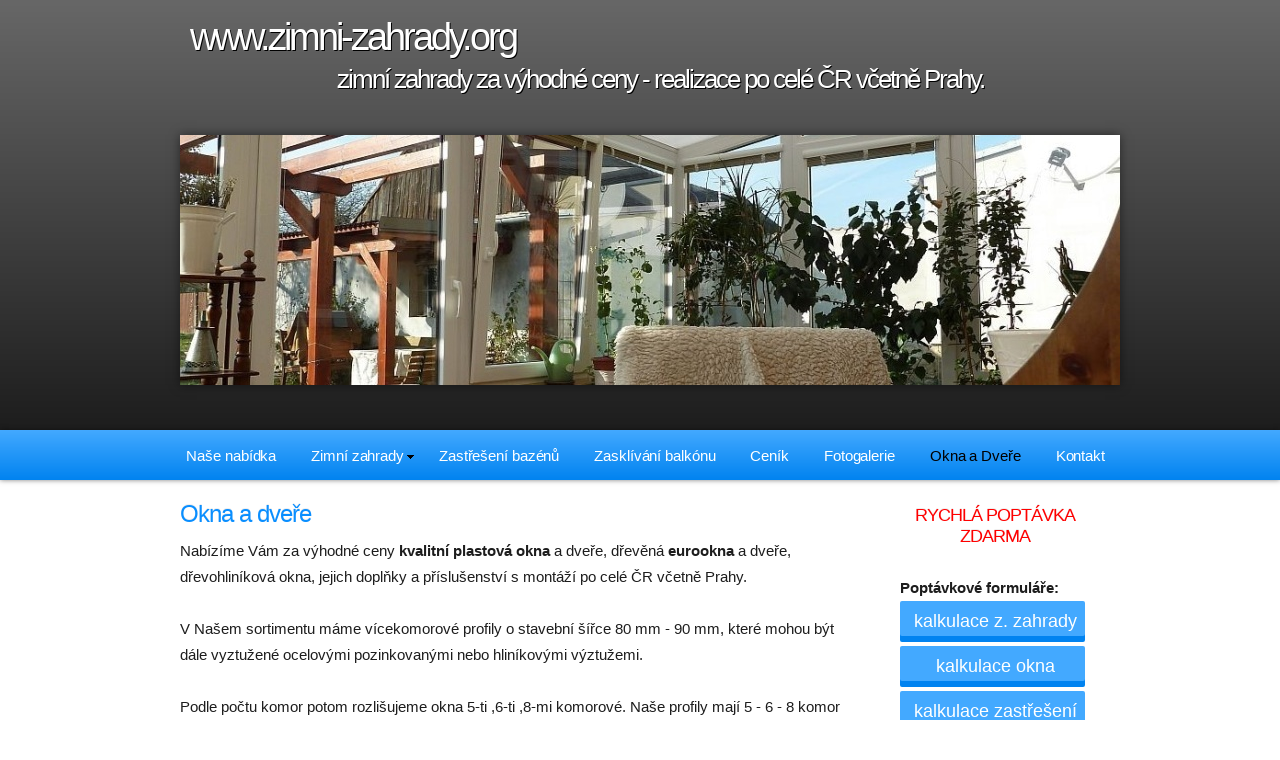

--- FILE ---
content_type: text/html; charset=UTF-8
request_url: https://zimni-zahrady.org/okna_dvere.html
body_size: 3459
content:
<!DOCTYPE html>
<html xmlns="http://www.w3.org/1999/xhtml" xml:lang="en">

<head>             
  <title>Zimní zahrady za výhodné ceny - realizace po celé ČR včetně Prahy.</title>
  <meta name="description" content="Zimní zahrady, zastřešení bazénu, pergol na míru. Kompletní realizace po celé ČR včetně
Prahy." />
  <meta name="keywords" content="Zimní zahrady, zastřešení bazénu, plastové bazény, zimní zahrady na míru, zimní zahrady levně, zimní zahrady ceník, zastřešení pergol na míru. Kompletní realizace po celé ČR včetně
Prahy." />
  <meta http-equiv="content-type" content="text/html; charset=utf-8" />
  <meta http-equiv="X-UA-Compatible" content="IE=9" />
  <link rel="stylesheet" type="text/css" href="css/style.css" />
  <link href="images/favicon.png" rel="icon" type="image/png" />
  <script type="text/javascript" src="js/jquery.min.js"></script>
  <script type="text/javascript" src="js/image_slide.js"></script>
  <script type="text/javascript" src="js/jquery.easing-sooper.js"></script>
  <script type="text/javascript" src="js/jquery.sooperfish.js"></script>
  <script type="text/javascript">
    $(document).ready(function() {
      $('ul.sf-menu').sooperfish();
    });
  </script>
  
  
  <script type="text/javascript">

var _gaq = _gaq || [];
_gaq.push(['_setAccount', 'UA-38339114-1']);
_gaq.push(['_setDomainName', 'zimni-zahrady.org']);
_gaq.push(['_setAllowLinker', true]);
_gaq.push(['_trackPageview']);

(function() {
var ga = document.createElement('script'); ga.type = 'text/javascript'; ga.async = true;
ga.src = ('https:' == document.location.protocol ? 'https://ssl' : 'http://www') + '.google-analytics.com/ga.js';
var s = document.getElementsByTagName('script')[0]; s.parentNode.insertBefore(ga, s);
})();

</script>

</head>

<body>
  <div id="main">
	<div id="dark_container">
	  <div id="banner">
	    <div id="welcome">
	      <h1>www.zimni-zahrady.org</h1>
	    </div><!--close welcome-->
	    <div id="welcome_slogan">
	      <h1>zimní zahrady za výhodné ceny - realizace po celé ČR včetně Prahy.</h1>
	    </div><!--close welcome_slogan-->
        <div id="slideshow">  
		  <ul class="slideshow">
            <li class="show">
            <img width="940" height="250" src="images/flash6.jpg" alt="Zastřešení bazénů" /></li>
             <li><img width="940" height="250" src="images/flash2.jpg" alt="Pergoly na míru" /></li>
              <li><img width="940" height="250" src="images/flash7.jpg" alt="Bazény" /></li>
               <li><img width="940" height="250" src="images/flash3.jpg" alt="Zastřešení bazénů" /></li>
                <li><img width="940" height="250" src="images/flash4.jpg" alt="Zimní zahrady" /></li>
                 <li><img width="940" height="250" src="images/flash5.jpg" alt="Zimní zahrady" /></li>
                  <li><img width="940" height="250" src="images/flash1.jpg" alt="Zimní zahrady" /></li>
           
          </ul> 
	    </div><!--close slideshow-->	  
	  </div><!--close banner-->	
	</div><!--close dark_container-->

	<div id="menu_container">
	  <div id="menubar">
        <ul class="sf-menu" id="nav">
        <li class=""><a href="index.html">Naše nabídka</a></li>        
        <li><a href="#">Zimní zahrady</a>      
		    <ul>
        <li class=""><a href="zz_plast.html">Plastové</a></li><li class=""><a href="zz_hlinik.html">Hliníkové</a></li><li class=""><a href="zz_drevo.html">Dřevěné</a></li><li class=""><a href="zz_prislusenstvi.html">Příslušenství</a></li><li class=""><a href="typy_zahrad.html">Typy zahrad</a></li>			</ul>
		  </li>	
      <li class=""><a href="zastreseni_bazenu.html">Zastřešení bazénů</a></li><li class=""><a href="zasklivani.html">Zasklívání balkónu</a></li><li class=""><a href="cenik.html">Ceník</a></li><li class=""><a href="fotogalerie_zimnich_zahrad.html">Fotogalerie</a></li><li class="selected"><a href="okna_dvere.html">Okna a Dveře</a></li><li class=""><a href="kontakt.html">Kontakt</a></li>                
        </ul>
      </div><!--close menubar-->	
	</div><!--close menu_container-->	
    
	<div id="site_content">		

	  <div class="sidebar_container">       
		<div class="sidebar">
          <div class="sidebar_item">
          
              <h2 style="color:red;"><center>RYCHLÁ POPTÁVKA ZDARMA</center></h2>   <br><br>
                 <p>   
             <b>Poptávkové formuláře:</b>  <br>
  
                
                   
              <a class="button" href="/index.php?page=formular_zahrady">kalkulace z. zahrady</a> 
              <a class="button" href="/index.php?page=formular_okna">kalkulace okna</a>
              <a class="button" href="/index.php?page=formular_zastreseni">kalkulace zastřešení</a> 
              <a class="button" href="/index.php?page=formular_bazeny">kalkulace bazény</a> 
                            
                     </p>  
                     
                     
          <div class="sidebar_item">
          
           <h2>Jsme Vám k dispozici  po celé ČR</h2>
            <p><img width="190" alt="mapa" src="images/mapa.png" />
                </p>
                
            <h2>Kontakt</h2>
           <p>
           Zákaznická infolinka:<br />
           <b style="color: #098EFF;">kalkulace po telefonu</b><br /> 
           <b class="contact">606 212 000</b><br />  
           E-mail:<br />
           <b><a href="mailto:centrumzahrad@email.cz">centrumzahrad@email.cz</a></b>
           
         
           
         
            </p>         
		  </div><!--close sidebar_item-->                                           
          
          <h2>Proč si vybrat zrovna nás?</h2>
          
          <ol style="list-style-image: URL('images/fajfka.png')">
          
      <li> Individuální přístup ke každému  </li>
	 <li>Dlouholeté zkušenosti s výrobou zimních zahrad   </li>
	 <li>Rychlé a kvalitní vyřízení zakázek            </li>
	 <li>Za dobu existence velké množství realizovaných zakázek a spokojených zákazníků  </li>
	 <li>Montáž pouze vlastními proškolenými pracovníky                </li>
 <li>	Nabídka zdarma                                    </li>
 <li>	V Praze a v Brně máme stálého technika                   </li>
 </ol>

            
           
          </div><!--close sidebar_item--> 
      
        </div><!--close sidebar-->
	
       </div><!--close sidebar_container-->     	 
	 
	  <div id="content">
        <div class="content_item">
		 		  <h1>Okna a dveře</h1> 
      
      
      <p>Nabízíme Vám za výhodné ceny <b>kvalitní plastová okna</b> a dveře, dřevěná <b>eurookna</b> a dveře, dřevohliníková okna, jejich doplňky a příslušenství s montáží po celé ČR včetně Prahy. <br><br>
V Našem sortimentu máme vícekomorové profily o stavební šířce  80 mm - 90 mm, které mohou být dále vyztužené ocelovými pozinkovanými nebo hliníkovými výztužemi.  <br><br>
Podle počtu komor potom rozlišujeme okna  5-ti ,6-ti ,8-mi  komorové. 
Naše profily mají  5 - 6 - 8 komor
<br><br>
Ke standardní výbavě našich plastových oken patří  protiprůvanová pojistka, mikroventilace, zvedač křídla apod.<br><br>
<b>Okna a dveře mají STANDARDNĚ  SKLA S KOEFICIENTEM PROSTUPU TEPLA Ug=1,1 W/m2K, popř.na přání trojskla Ug=0,6- 0,7 W/m2K .</b><br><br>
Trojskla jsou v současnosti používána hlavně u nízkoenergetických a pasivních domů.
Na přání mohou být skla i bezpečnostní, ornamentní, protisluneční.<br><br>
<b>Plastová okna a dveře</b> dodáváme standardně v barvě bílé, za mírný příplatek pak v jednostranném a oboustranném dřevodekoru či barevné fólii. <br><br>

<b>Plastová okna</b> nabízíme v 8-mi komorových profilech, které jsou ideální pro <b>nízkoenergetické a pasivní domy</b> po celé ČR.<br><br>

<h2>Vchodové  plastové dveře</h2><p> - nabízíme v různých barvách. Jako výplň vchodových dveří lze použít běžné zasklení izolačním sklem s různými typy skla v kombinaci dělících sloupků nebo okrasné výplně. <br><br>
Do panelového domu, komerčních objektů nebo bytového domu- míst s velkou četností průchodu, jsou jedinou správnou variantou hliníkové dveře. Ty Vám také nabídneme.<br><br>
Samozřejmostí je i možnost instalace doplňků jako jsou parapety, rolety, žaluzie, sítě proti hmyzu atd.
</p></p>
<table>
<tr>
<td>
<img width="200" title="plastová okna 8 Komor" class="content_image" src="../images/rez.jpg"> 
</td>
<td> 
<img width="200" title="plastová okna 6 Komor" class="content_image" src="../images/6komor.jpg">  
</td>
<td>
<img width="200" title="plastová okna 8 Komor Praha" class="content_image" src="../images/8komor.jpg">
</td>
</tr>
<tr style="text-align: center;">
<td><b>8 Komor</b></td>
<td><b>6 Komor</b></td>
<td><b>8 Komor</b></td>
</tr>
</table> 

<br><br><br> 

<img width="300" title="plastová okna Dačice" class="content_imageo" src="../images/okna11.jpg">
<img width="300" title="plastová okna Jindřichův Hradec" class="content_imageo" src="../images/okna12.jpg"> 

<img width="300" title="plastová okna Praha" class="content_imageo" src="../images/okna13.jpg">
<img width="300" title="plastová okna Jihlava" class="content_imageo" src="../images/okna14.jpg"> 

<img width="300" title="plastová okna České Budějovice" class="content_imageo" src="../images/okna15.jpg">
<img width="300" title="plastová okna Znojmo" class="content_imageo" src="../images/okna16.jpg"> 

<img width="300" title="plastová okna Pelhřimov" class="content_imageo" src="../images/okna17.jpg">
<img width="300" title="plastová okna Mladá Boleslav" class="content_imageo" src="../images/okna18.jpg"> 

 </div>     			  
		</div><!--close content_item-->
      </div><!--close content-->   
	</div><!--close site_content-->  
 
  </div><!--close main-->
  
  <div id="footer_container">
    <div id="footer">
    &copy;  2008-2015  <a href="http://zimni-zahrady.org">www.zimni-zahrady.org</a> | <a href="/index.php?page=partneri">Další partneři</a> | <a href="/index.php?page=odkazy">Odkazy</a> <br />
    website template by <a href="http://www.araynordesign.co.uk">ARaynorDesign</a>
    </div><!--close footer-->  
  </div><!--close footer_container-->  
  
</body>
</html>


--- FILE ---
content_type: text/css
request_url: https://zimni-zahrady.org/css/style.css
body_size: 2658
content:
html
{ height: 100%;}

*
{ margin: 0;
  padding: 0;}

body
{ font: normal 80% Arial, Helvetica, sans-serif;
  background: #FFF;
  color: #000;
}

p
{ padding: 0 0 10px 0;
  color: #1D1D1D;
  line-height: 1.7em;
  font-size: 120% }

img
{ border: 0;}

h1, h2, h3, h4, h5, h6 
{ font: normal 190% Arial, Helvetica, sans-serif;
  text-shadow: 0px -1px 0px #EEE;
  color: #098EFF;
  letter-spacing: -1px;
  margin: 0 0 10px 0;
  }

h2
{ font: normal 165% Arial, Helvetica, sans-serif;
  
  font-style: italic;
  padding-left: 20px;
  }

h3
{ font: normal 140% Arial, Helvetica, sans-serif;
  color: #1D1D1D;}

h4, h5, h6
{ margin: 0;
  padding: 0 0 0px 0;
  font: normal 150% Arial, Helvetica, sans-serif;
  color: #FFF;
  line-height: 1.5em;}

h5, h6
{ font: normal 95% Arial, Helvetica, sans-serif;
  color: #888;
  padding-bottom: 15px;}

a, a:hover
{ color: #098EFF;
  background: transparent;
  outline: none;
  text-decoration: none;}

a:hover
{ text-decoration: underline;}

ul
{ margin: 2px 0 22px 30px;
  line-height: 1.7em;
  font-style: normal;
  font-size: 100%;}

ol
{ margin: 0px 0 22px 20px;
 
  font-size: 120%;
  
}

ol li
{ margin: 0 0 11px 0;
  font-size: ;
}

#slideshow
{ width: 940px;
  height: 250px;
  float: left;} 

#main, #header, #banner, #menubar, #site_content, #footer, #slideshow
{ margin-left: auto; 
  margin-right: auto;}

#main
{ background: transparent;}
  
#dark_container
{ height: 430px;
  min-width: 1150px;
  background: #1D1D1D;
  background: -moz-linear-gradient(#676767, #1D1D1D);
  background: -o-linear-gradient(#676767, #1D1D1D);
  background: -webkit-linear-gradient(#676767, #1D1D1D);
  -webkit-box-shadow: rgba(0, 0, 0, 0.5) 0px 0px 5px;
  -moz-box-shadow: rgba(0, 0, 0, 0.5) 0px 0px 5px;
  box-shadow: rgba(0, 0, 0, 0.5) 0px 0px 5px;}

#banner
{ width: 940px;
  position: relative;
  height: 50px;
  padding: 15px 0 0 0;
  background: transparent;}
  
#welcome
{ width: 940px;
  float: left;
  text-align: left;
  height: 50px;
  padding-left: 20px;
  background: transparent;} 
  
#welcome_slogan
{ width: 940px;
  float: left;
  text-align: center;
  height: 50px;
  margin: 0 auto;
  padding-left: 20px;
  background: transparent;}   
   
#welcome H1
{ font: normal 300% Arial, Helvetica, sans-serif;
  letter-spacing: -3px;
  text-shadow: 1px 1px #000;
  color: #fff;}

#welcome_slogan H1
{ font: normal 200% Arial, Helvetica, sans-serif;
  letter-spacing: -2px;
  text-shadow: 1px 1px #000;
  color: #fff;} 

#menu_container
{ height: 50px;
  background: #098EFF;
  min-width: 1150px;
  background: -moz-linear-gradient(#43A9FF, #0183F0);
  background: -o-linear-gradient(#43A9FF, #0183F0);
  background: -webkit-linear-gradient(#43A9FF, #0183F0);
  -webkit-box-shadow: rgba(0, 0, 0, 0.5) 0px 0px 5px;
  -moz-box-shadow: rgba(0, 0, 0, 0.5) 0px 0px 5px;
  box-shadow: rgba(0, 0, 0, 0.5) 0px 0px 5px;}  
  
#menubar
{ width: 1000px;
  height: 50px;
  text-align: center; 
  margin: 0 auto;
  }   
  
/**
Stylesheet for SooperFish by www.SooperThemes.com
Author: Jurriaan Roelofs
**/

/* Configuration of menu width */
html body ul.sf-menu ul,html body ul.sf-menu ul li { 
  width: 150px;
}

html body ul.sf-menu ul ul { 
  margin: 0 0 0 200px;
}

/* Framework for proper showing/hiding/positioning */z
ul.sf-menu,ul.sf-menu * { 
  margin: 0;
  padding: 0;
}

ul.sf-menu { 
  display: block;
  position: relative;
}
  
ul.sf-menu li { 
  display: block;
  list-style: none;
  float: left;
  position: relative;
}
  
ul.sf-menu li:hover { 
  visibility: inherit; /* fixes IE7 'sticky bug' */ 
}

ul.sf-menu a { 
  display: block;
  position: relative;
}
  
ul.sf-menu ul { 
  position: absolute;
  left: 0;
  width: 150px; 
  top: auto;
  left: -999999px;
}

ul.sf-menu ul li { 
  float: left; /* Must always be floated otherwise there will be a rogue 1px margin-bottom in IE6/7 */
  width: 150px;
}
  
ul.sf-menu ul ul { 
  top: 0;
  margin: 0 0 0 150px;
}

ul.sf-menu li:hover ul,ul.sf-menu li:focus ul,ul.sf-menu li.sf-hover ul, 
ul.sf-menu ul li:hover ul,ul.sf-menu ul li:focus ul,ul.sf-menu ul li.sf-hover ul,
ul.sf-menu ul ul li:hover ul,ul.sf-menu ul ul li:focus ul,ul.sf-menu ul ul li.sf-hover ul,
ul.sf-menu ul ul ul li:hover ul,ul.sf-menu ul ul ul li:focus ul,ul.sf-menu ul ul ul li.sf-hover ul { 
  left: auto;
}
  
ul.sf-menu li:hover ul ul,ul.sf-menu li:focus ul ul,ul.sf-menu li.sf-hover ul ul,
ul.sf-menu ul li:hover ul ul,ul.sf-menu ul li:focus ul ul,ul.sf-menu ul li.sf-hover ul ul,
ul.sf-menu ul ul li:hover ul ul,ul.sf-menu ul ul li:focus ul ul,ul.sf-menu ul ul li.sf-hover ul ul,
ul.sf-menu ul ul ul li:hover ul ul,ul.sf-menu ul ul ul li:focus ul ul,ul.sf-menu ul ul ul li.sf-hover ul ul { 
  left: -999999px;
}

/* autoArrows CSS */
span.sf-arrow { 
  width: 7px;
  height: 7px;
  position: absolute;
  top: 25px;
  right: 5px;
  display: block;
  background: url(../images/arrows-black.png) no-repeat 0 0;
  overflow: hidden; /* making sure IE6 doesn't overflow and expand the box */
  font-size: 1px;
}

ul ul span.sf-arrow { 
  right: 5px;
  top: 20px;
  background-position: 0 100%;
}

/* Theming the menu */
ul#nav { 
  margin: 0 auto;
  float: right;
  margin-right: 20px;
}

ul#nav li {
  text-align: left;
  }

ul#nav ul { 
  background: transparent url(../images/transparent.png) repeat;
  margin-top: 5px;
  
}

ul#nav li a { 
  padding: 17px 15px 16px 20px;
  font: 15px arial, sans-serif;
  letter-spacing: -0.1px;
  text-decoration: none;
  color: #FFF;
}

ul#nav li a:hover, ul#nav li a:focus, ul#nav li.selected a, ul#nav li.selected a:hover, ul#nav li.selected a:focus  
{ color: #FFF;
  text-shadow: none;}
  
ul#nav li a:hover, ul#nav li.selected a
{ color: #000; 
  background: none;}
  
  
ul#nav ul li a 
{ color: #FFF;
  background: none;}

ul#nav ul li a:hover, ul#nav li.selected a:focus  
{ color: #098EFF;
  font-weight: bold; 
  background: none;}
  
ul#nav li li.selected a
{color: #098EFF;}
ul#nav li li.selected a:hover
{color: #098EFF;}
  

#site_content
{ width: 940px;
  overflow: hidden;
  margin: 0 auto;} 

.sidebar_container
{ float: right;
  margin: 20px 10px 0 10px;
  width: 210px;
  padding: 0;}
  
#site_content table.typy
{
text-align: center;
width:680px;

}

.sidebar
{ float: left;
  width: 190px;
  padding-left: 10px;
  margin-bottom: 10px;}

.sidebar_item
{ font: normal 100% Arial, Helvetica, sans-serif;
  width: 190px;}

.sidebar h2
{ padding: 5px 0 0 0;
  font: normal 140% Arial, Helvetica, sans-serif;
  height: 30px;
  text-shadow: 0px -1px 0px #EEE;
  color: #098EFF;}  
  
.sidebar p
{ color: #1d1d1d;}

.contact
{
font: normal 200% Arial, Helvetica, sans-serif;

}

#content
{ width: 680px;
  margin: 0 0 20px 10px;
  float: left;}
.copyr
{
 font: normal 70% Arial, Helvetica, sans-serif;
 color:rgb(188,188,188);
 
}

.content_item
{ width: 680px;
  margin-top: 20px;
  margin-bottom: 20px;
  
  }
  
.content_image
{ float: right; 
  margin: 10px 20px 10px 0;
  -webkit-box-shadow: rgba(9, 142, 255, 1) 0px 0px 10px;
  -moz-box-shadow: rgba(9, 142, 255, 1) 0px 0px 10px;
  box-shadow: rgba(9, 142, 255, 1) 0px 0px 10px;}
  
  
.content_imageo
{ float: left; 
  margin: 10px 20px 10px 10px;
  -webkit-box-shadow: rgba(9, 142, 255, 1) 0px 0px 10px;
  -moz-box-shadow: rgba(9, 142, 255, 1) 0px 0px 10px;
  box-shadow: rgba(9, 142, 255, 1) 0px 0px 10px;}
  
#content ul{


font: normal 120% Arial, Helvetica, sans-serif;
color:rgb(56,56,56);
}

#content li{

margin-top: 10px;
}
  
.content_container
{ width: 320px;
  padding: 5px;
  margin-right: 10px;
  float: left;}
 
#footer_container
{ height: 60px;
  min-width: 1150px;
  margin-top: 30px;
  background: #098EFF;
  background: -moz-linear-gradient(#43A9FF, #0183F0);
  background: -o-linear-gradient(#43A9FF, #0183F0);
  background: -webkit-linear-gradient(#43A9FF, #0183F0);
  -webkit-box-shadow: rgba(0, 0, 0, 0.5) 0px 0px 5px;
  -moz-box-shadow: rgba(0, 0, 0, 0.5) 0px 0px 5px;
  box-shadow: rgba(0, 0, 0, 0.5) 0px 0px 5px;} 
 
#footer
{ width: 940px;
  height: 20px;
  padding-top: 20px;
  text-align: center; 
  background: transparent;
  text-shadow: 1px 1px #535353;
  color: #308EDD;}

#footer a, #footer a:hover
{ text-shadow: 1px 1px #535353;
  color: #308EDD;
  text-decoration: none;
  padding-bottom: 20px;}

#footer a:hover
{ text-decoration: underline;}

#footer a, #footer a:hover
{ text-shadow: 1px 1px #535353;
  color: #308EDD;
  text-decoration: none;}    
  
 .readmore
{ font: bold 110% Arial, Helvetica, sans-serif;
  height: 15px;
  width: 80px;
  margin-left: 95px;
  padding: 5px 2px 7px 2px;
  background: #fff;
  background: -moz-linear-gradient(#fff, #ccc);
  background: -o-linear-gradient(#fff, #ccc);
  background: -webkit-linear-gradient(#fff, #ccc);
  border-radius: 15px 15px 15px 15px;
  -moz-border-radius: 15px 15px 15px 15px;
  -webkit-border: 15px 15px 15px 15px;
  -webkit-box-shadow: rgba(0, 0, 0, 0.5) 0px 0px 5px;
  -moz-box-shadow: rgba(0, 0, 0, 0.5) 0px 0px 5px;
  box-shadow: rgba(0, 0, 0, 0.5) 0px 0px 5px;}
  
 .readmore a
{ color: #1D1D1D;}
 
 .button_small
{ margin: 0 auto ;
  font: normal 110% Arial, Helvetica, sans-serif;
  height: 40px;
  width: 250px;
  padding: 15px 2px 7px 2px;
  background: #098EFF;
  text-align: center;
  background: -moz-linear-gradient(#43A9FF, #0183F0);
  background: -o-linear-gradient(#43A9FF, #0183F0);
  background: -webkit-linear-gradient(#43A9FF, #0183F0);
  border-radius: 15px 15px 15px 15px;
  -moz-border-radius: 15px 15px 15px 15px;
  -webkit-border: 15px 15px 15px 15px;
  -webkit-box-shadow: rgba(0, 0, 0, 0.5) 0px 0px 5px;
  -moz-box-shadow: rgba(0, 0, 0, 0.5) 0px 0px 5px;
  box-shadow: rgba(0, 0, 0, 0.5) 0px 0px 5px;}
  
.button_small a
{ 
  color: #FFF;
  
  font-weight: bold;
  font: 110%;
  padding-left: 5px;}

.form_settings
{ margin: 15px 0 0 0;}

.form_settings p
{ padding: 0 0 4px 0;}

.form_settings span
{ float: left; 
  width: 280px; 
  text-align: left;}
  
.form_settings input, .form_settings textarea
{ padding: 2px; 
  width: 299px; 
  font: 100% arial; 
  border: 1px solid #E5E5DB; 
  background: #FFF; 
  color: #47433F;}
  
.form_settings input[type="checkbox"]
{ padding: 2px 0; 
  width: 15px; 
  font: 100% arial; 
  border: 0; 
  background: #FFF; 
  color: #47433F;
  margin: 28px 0;}

.form_settings .submit
{ font: 100% arial; 
  border: none; 
  width: 99px; 
  margin: 0 0 0 206px; 
  height: 26px;
  padding: 2px 0 3px 0;
  cursor: pointer; 
  background: #098EFF;
  background: -moz-linear-gradient(#43A9FF, #0183F0);
  background: -o-linear-gradient(#43A9FF, #0183F0);
  background: -webkit-linear-gradient(#43A9FF, #0183F0);
  color: #FFF;}

#slideshow
{ width: 940px;
  height: 250px;
  float: left;}  
  
/* styling for the slideshow on the homepage */
ul.slideshow {
  list-style: none;
  width: 940px;
  height: 250px;
  overflow: hidden;
  position: relative;
  margin: 20px 0 0 10px;
  -webkit-box-shadow: rgba(0, 0, 0, 0.5) 0px 0px 10px;
  -moz-box-shadow: rgba(0, 0, 0, 0.5) 0px 0px 10px;
  box-shadow: rgba(0, 0, 0, 0.5) 0px 0px 10px;}
  
ul.slideshow li {
  position: absolute;
  margin: 0;
  padding: 0;
  left: 0;
  right: 0;}
 
ul.slideshow li.show {
  z-index: 500;}
 
ul img {
  border: none;}
 
#slideshow-caption {
  width: 940px;
  height: 38px;
  position: absolute;
  bottom: 0;
  left: 0; 
  z-index: 500;}
 
#slideshow-caption .slideshow-caption-container {
  padding: 10px 25px 10px 25px; 
  background: transparent url(../images/transparent.png) repeat;  
  z-index: 1000;}
 
#slideshow-caption p {
  padding: 0;
  font: normal 130% arial, sans-serif;
  color: #FFF;}
     
     
.mailx {
  display: none;
}

a.button {
    color: #ffffff;
    background:#43A9FF;
    text-decoration: none;
    display: block;
    -webkit-border-radius: 2px;
    -moz-border-radius: 2px;
    border-radius: 2px;     
   	width: 180px;
	text-align: center;
  
  -webkit-box-shadow: 0px 6px 0px #0183F0;
    -moz-box-shadow: 0px 6px 0px #0183F0;
    box-shadow: 0px 6px 0px #0183F0;

	-webkit-transition: all .2s ease;
	-moz-transition: all .2s ease;
	-ms-transition: all .2s ease;
	-o-transition: all .2s ease;
	transition: all .2s ease;  
font: normal 70% Arial, Helvetica, sans-serif;  
font-size: 18px;
padding: 10px 0px 0px 5px;   
margin-bottom: 10px;
 
min-height:25px;
cursor:pointer;
overflow:hidden;
 

}
 
a.button:active {
   -webkit-transform: translate(0, 3px);
	-moz-transform: translate(0, 3px);
	transform: translate(0, 3px);
   -webkit-box-shadow: 0px 2px 0px #0183F0;
    -moz-box-shadow: 0px 2px 0px #0183F0;
    box-shadow: 0px 2px 0px #0183F0;
  
}



--- FILE ---
content_type: application/javascript
request_url: https://zimni-zahrady.org/js/image_slide.js
body_size: 701
content:
$(document).ready(function() {    
  
  // execute the slideShow, set 4 seconds (4000) for each image
  slideShow(4000);

});

function slideShow(speed) {

  // append an 'li' item to the 'ul' list for displaying the caption
  $('ul.slideshow').append('<li id="slideshow-caption" class="caption"><div class="slideshow-caption-container"><p></p></div></li>');

  // set the opacity of all images to 0
  $('ul.slideshow li').css({opacity: 0.0});
  
  // get the first image and display it
  $('ul.slideshow li:first').css({opacity: 1.0}).addClass('show');
  
  // get the caption of the first image from the 'rel' attribute and display it
  $('#slideshow-caption p').html($('ul.slideshow li.show').find('img').attr('alt'));
    
  // display the caption
//  $('#slideshow-caption').css({opacity: 0.6, bottom:0});
  
  // call the gallery function to run the slideshow  
  var timer = setInterval('gallery()',speed);
  
  // pause the slideshow on mouse over
  $('ul.slideshow').hover(
    function () {
      clearInterval(timer); 
    },  
    function () {
      timer = setInterval('gallery()',speed);     
    }
  );  
}

function gallery() {

  //if no images have the show class, grab the first image
  var current = ($('ul.slideshow li.show')?  $('ul.slideshow li.show') : $('#ul.slideshow li:first'));

  // trying to avoid speed issue
  if(current.queue('fx').length == 0) {

    // get the next image, if it reached the end of the slideshow, rotate it back to the first image
    var next = ((current.next().length) ? ((current.next().attr('id') == 'slideshow-caption')? $('ul.slideshow li:first') :current.next()) : $('ul.slideshow li:first'));
      
    // get the next image caption
    var desc = next.find('img').attr('alt');  
  
    // set the fade in effect for the next image, show class has higher z-index
    next.css({opacity: 0.0}).addClass('show').animate({opacity: 1.0}, 1000);
    
    // hide the caption first, and then set and display the caption
    $('#slideshow-caption').slideToggle(300, function () { 
      $('#slideshow-caption p').html(desc); 
      $('#slideshow-caption').slideToggle(500); 
    });   
  
    // hide the current image
    current.animate({opacity: 0.0}, 1000).removeClass('show');

  }
}